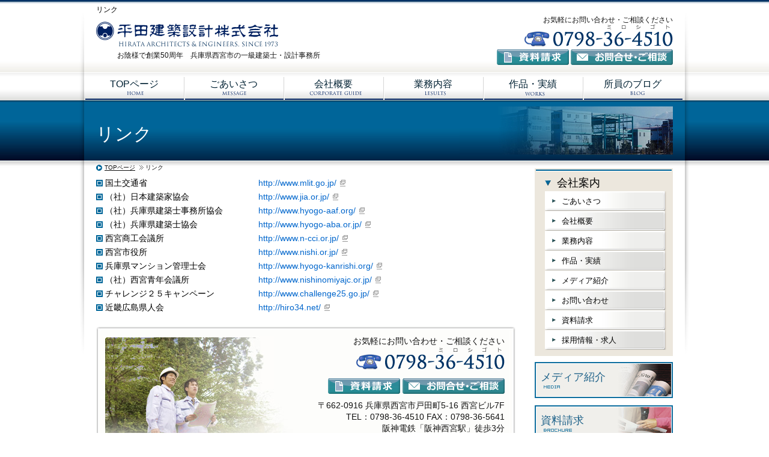

--- FILE ---
content_type: text/html
request_url: https://www.hiratanet.co.jp/05links.htm
body_size: 10296
content:
<!DOCTYPE html PUBLIC "-//W3C//DTD XHTML 1.0 Transitional//EN" "http://www.w3.org/TR/xhtml1/DTD/xhtml1-transitional.dtd">
<html xmlns="http://www.w3.org/1999/xhtml" xml:lang="ja" lang="ja"><!-- InstanceBegin template="/Templates/page.dwt" codeOutsideHTMLIsLocked="false" -->
<head>
<meta http-equiv="Content-Type" content="text/html; charset=utf-8" />
<!-- InstanceBeginEditable name="doctitle" -->
<title>建築・設計関係リンク：兵庫県 西宮市 関西 一級建築士 設計事務所</title>
<meta name="Keywords" content="リンク,一級建築士,設計事務所,兵庫県" />
<meta name="Description" content="建築・設計関係のリンク集。一級建築士、設計事務所の平田建築設計株式会社では、家やマンション等、あらゆる建築に関するご相談を承っております。" />
<!-- InstanceEndEditable -->
<meta http-equiv="Content-Script-Type" content="text/javascript" />
<link href="/css/lower.css" rel="stylesheet" type="text/css" />
<link rel="shortcut icon" href="/favicon.ico" />

<link rel="index" href="http://www.hiratanet.co.jp/" title="平田建築設計株式会社" />

<script type="text/javascript" src="/js/smoothscroll.js"></script>
<script type="text/javascript" src="/js/jquery.min.js"></script>
<script type="text/javascript" src="/js/ddsmoothmenu.js"></script>
<script type="text/javascript" src="/js/common.js"></script>
<script type="text/javascript" src="/js/googleAnalytics.js"></script>

<!-- InstanceBeginEditable name="head" --><!-- InstanceEndEditable -->
</head>

<body>
<div id="main_left_Container">
<div id="main_right_Container">
<div id="headerContainer">
 <div id="h1Area"><!-- InstanceBeginEditable name="h1Area" -->
   <h1>リンク</h1>
   <!-- InstanceEndEditable --></div>
   <div class="topLogo"><a href="/"><img src="/img/logo.png" alt="神戸 兵庫県 西宮 平田建築設計" width="304" height="42" /></a>
    <p>お陰様で創業50周年　兵庫県西宮市の一級建築士・設計事務所</p></div>
  <p class="telImg">お気軽にお問い合わせ・ご相談ください <br />
    <a href="tel:0798-36-4510"><img src="/img/tel.png" alt="0798-36-4510" width="249" height="38" /></a><br />
      <a href="/06contact.htm"><img src="/img/btn_1.png" alt="アクセス" width="120" height="26" /></a> <a href="/06contact.htm"><img src="/img/btn_2.png" alt="お問い合わせ・ご相談" width="170" height="26" /></a></p>
</div>
  <div id="smoothmenu1" class="ddsmoothmenu">
    <ul>
      <li><a href="/">TOPページ</a></li>
      <li><a href="/campany/greeting.html">ごあいさつ</a></li>
      <li><a href="/campany/" >会社概要</a></li>
      <li><a href="/service/">業務内容</a></li>
      <li><a href="/4works/">作品・実績</a></li>
      <li><a href="http://blog.livedoor.jp/hirata_ao/" target="_blank">所員のブログ</a></li>
    </ul>
  </div>
  
  <div class="titHead"><!-- InstanceBeginEditable name="titHead" --><img src="img/t_gree.jpg" alt="ごあいさつ" width="355" height="80" />
      <p>リンク</p>
  <!-- InstanceEndEditable --></div>
  <div class="clear" id="mainContainer">

    <div class="clearfix" id="leftContainer2"><!-- InstanceBeginEditable name="contentArea" -->
      <ol class="panNavi">
        <li><a href="/">TOPページ</a></li>
        <li>リンク</li>
      </ol>
      <dl class="linkList linkBlank">
        <dt>国土交通省</dt>
        <dd><a href="http://www.mlit.go.jp/">http://www.mlit.go.jp/</a></dd>
        <dt>（社）日本建築家協会</dt>
        <dd><a href="http://www.jia.or.jp/">http://www.jia.or.jp/</a></dd>
        <dt>（社）兵庫県建築士事務所協会</dt>
        <dd><a href="http://www.hyogo-aaf.org/">http://www.hyogo-aaf.org/</a></dd>
        <dt>（社）兵庫県建築士協会</dt>
        <dd><a href="http://www.hyogo-aba.or.jp/">http://www.hyogo-aba.or.jp/</a></dd>
        <dt>西宮商工会議所</dt>
        <dd><a href="http://www.n-cci.or.jp/">http://www.n-cci.or.jp/</a></dd>
        <dt>西宮市役所</dt>
        <dd><a href="http://www.nishi.or.jp/">http://www.nishi.or.jp/</a></dd>
        <dt>兵庫県マンション管理士会</dt>
        <dd><a href="http://www.hyogo-kanrishi.org/">http://www.hyogo-kanrishi.org/</a></dd>
        <dt>（社）西宮青年会議所</dt>
        <dd><a href="http://www.nishinomiyajc.or.jp/">http://www.nishinomiyajc.or.jp/</a></dd>
        <dt>チャレンジ２５キャンペーン</dt>
        <dd><a href="http://www.challenge25.go.jp/">http://www.challenge25.go.jp/</a></dd>
        <dt>近畿広島県人会</dt>
        <dd><a href="http://hiro34.net/">http://hiro34.net/</a></dd>
      </dl>
      <!-- InstanceEndEditable -->
      <div class="otoArea">
        <p>お気軽にお問い合わせ・ご相談ください<br />
          <a href="tel:0798-36-4510"><img src="/img/tel.png" alt="0798-36-4510" width="249" height="38" /></a></p>
        <p class="mb05"><a href="/06contact.htm"><img src="/img/btn_1.png" alt="アクセス" width="120" height="26" /></a> <a href="/06contact.htm"><img src="/img/btn_2.png" alt="お問い合わせ・ご相談" width="170" height="26" /></a></p>
        <p>〒662-0916 兵庫県西宮市戸田町5-16 西宮ビル7F<br />
          TEL：0798-36-4510 FAX：0798-36-5641<br />
          阪神電鉄「阪神西宮駅」徒歩3分<br />
          JR神戸線「西宮駅」徒歩15分</p>
        
      </div>
    </div>
    <div id="rightContainer"><!-- InstanceBeginEditable name="sideMenu" --><!-- #BeginLibraryItem "/Library/menu_corpo.lbi" --><div class="sideMenu">
      <p>会社案内</p>
      <ul>
        <li><a href="/campany/greeting.html">ごあいさつ</a></li>
        <li><a href="/campany/">会社概要</a></li>
        <li><a href="/service/">業務内容</a></li>
        <li><a href="/4works/">作品・実績</a></li>
        <li><a href="/campany/media.html">メディア紹介</a></li>
        <li><a href="/06contact.htm">お問い合わせ</a></li>
        <li><a href="/06contact.htm">資料請求</a></li>
        <li><a href="/campany/job.html">採用情報・求人</a></li>
      </ul>
    </div><!-- #EndLibraryItem --><!-- InstanceEndEditable -->
      <p class="bnMedia"><a href="/campany/media.html">メディア紹介</a></p>
      <p class="bnBro"><a href="/06contact.htm">資料請求</a></p>
      <p class="center uLine"><a href="/campany/pr.html"><img src="/img/bn_movie.jpg" alt="平田建築設計PR動画" width="230" height="60" />平田建築設計PR動画≫</a></p>
      <h3>対応地域</h3>
      <p>西宮市、神戸市、芦屋市、伊丹市、宝塚市、尼崎市、他兵庫県下、大阪府、京都府、滋賀県、をはじめとする近畿エリアから、<span class="coler1">御客様の環境、予算、状況に合わせて日本全国ご提案及び対応させて頂きます</span>。</p>
      <p><a href="http://www.hyogo-aaf.org/"><img src="/img/bn_hyogo.jpg" alt="兵庫県建築士事務所協会" width="230" height="56" /></a><br />
        <a href="http://www.k-hiroken.com/"><img src="/img/bn_kenjin.jpg" alt="近畿広島県人会" width="230" height="56" /></a><br />
        <a href="http://www.nishinomiyajc.or.jp/"><img src="/img/bn_jci.jpg" alt="西宮青年会議所" width="230" height="56" /></a><br />


        <a href="http://nishinomiya-style.jp/blog/2014/01/19/9178" target="_blank"><img src="/img/bn_app.jpg" alt="西宮流(にしのみやスタイル）" width="230" height="59" /></a><br />
        </p>


    </div>
    <p class="retornPage"><a href="#headerContainer"><img src="img/pagetop.jpg" alt="ページの先頭へ" width="88" height="18" /></a></p>
  </div>
  </div>
  </div>
  <div id="footerContainer">
  <div id="footerContent">
    <ul class="listFoot">
      <li>お悩み別にさがす
        <ul>
            <li><a href="/service/service_3.html">コンサルを依頼したい</a></li>
            <li><a href="/service/service_1.html">調査・鑑定してほしい</a></li>
            <li><a href="/service/service_2.html#renovation">リフォームを依頼したい</a></li>
            <li><a href="/service/service_5.html">耐震診断・補強設計</a></li>
            <li><a href="/service/service_2.html">自分の家を建てたい</a></li>
            <li><a href="/service/service_4.html">その他、建築に関する相談</a></li>
        </ul>
      </li>
      <li>建築カテゴリー
          <ul>
            <li><a href="/4works/01kozinz/">個人住宅</a></li>
            <li><a href="/4works/02syugoz/">集合住宅</a></li>
            <li><a href="/4works/11rifo/">住宅リフォーム</a></li>
            <li><a href="/4works/03iryos/">医療福祉施設 病院</a></li>
            <li><a href="/4works/06koso/">工場・倉庫</a></li>
            <li><a href="/4works/08taisin/">耐震改修</a></li>
            <li><a href="/4works/04tetudos/">鉄道施設</a></li>
            <li><a href="/4works/09syazibkk/">社寺・仏閣</a></li>
            <li><a href="/4works/05koukyos/">学校・公共施設</a></li>
            <li><a href="/4works/07rinyu/">リニューアル</a></li>
            <li><a href="/4works/10tenphoka/">店舗・事務所他</a></li>
          </ul>		  
      </li>
      <li>建築設計会社 概要
          <ul>
            <li><a href="/campany/greeting.html">ごあいさつ</a></li>
            <li><a href="/campany/">会社概要</a></li>
            <li><a href="/service/">業務内容</a></li>
            <li><a href="/4works/">作品・実績</a></li>
            <li><a href="/campany/media.html">メディア紹介</a></li>
            <li><a href="/06contact.htm">お問い合わせ</a></li>
            <li><a href="/campany/job.html">建築士・設計士の求人募集 インターンシップ 採用情報</a></li>
            <li><a href="/05links.htm">リンク</a></li>
            <li><a href="/07policy.htm">個人情報保護方針</a></li>			
          </ul>
	  </li>
    </ul>
    <p class="footLogo"><a href="/"><img src="/img/logo.png" alt="平田建築設計株式会社" width="304" height="42" /></a><br />
  兵庫県西宮市 一級建築士 設計事務所 関西 神戸</p>
  </div>
</div>
</body>
<!-- InstanceEnd --></html>


--- FILE ---
content_type: text/css
request_url: https://www.hiratanet.co.jp/css/lower.css
body_size: 285
content:
@charset "utf-8";

@import "import.css";

body {
	margin-top:0;
	background-image: url(../img/bg_low.jpg);
	background-repeat:repeat-x;
	font-family:'ヒラギノ角ゴ Pro W3','Hiragino Kaku Gothic Pro','メイリオ',Meiryo,'ＭＳ Ｐゴシック',sans-serif;
	font-size: 12px;
	}



--- FILE ---
content_type: text/css
request_url: https://www.hiratanet.co.jp/css/import.css
body_size: 188
content:
@charset "utf-8";

@import "reset.css";
@import "base.css";
@import "basic.css";
@import "ddsmoothmenu.css";
@import "ddsmoothmenu-v.css";
@import "tableList.css";
@import "works_img.css";

--- FILE ---
content_type: text/css
request_url: https://www.hiratanet.co.jp/css/base.css
body_size: 20819
content:
@charset "utf-8";

/*----------------------------------------
■メイン　くくり
------------------------------------------*/
#main_left_Container {
	clear: both;
	width: 1016px;
	margin-right:auto;
	margin-left:auto;
	background: url(../img/bg_shadow_left.png) no-repeat;
	}

#main_right_Container {
	clear: both;
	width: 1016px;
	margin-right:auto;
	margin-left:auto;
	background: url(../img/bg_shadow_right.png) no-repeat right top;
	}
#main_subleft_Container {
	clear: both;
	width: 1016px;
	margin-right:auto;
	margin-left:auto;
	background: url(../img/bg_shadow_left2.png) no-repeat;
	}

#main_subright_Container {
	clear: both;
	width: 1016px;
	margin-right:auto;
	margin-left:auto;
	background: url(../img/bg_shadow_right2.png) no-repeat right top;
	}

/*----------------------------------------
■ヘッダー
------------------------------------------*/

#headerContainer {
	clear: both;
	width: 960px;
	height: 114px;
	margin-right:auto;
	margin-left:auto;
	padding-top: 6px;
	}

#h1Area {
	width: 960px;
	height: 20px;
	margin-right:auto;
	margin-left:auto;
	text-align: right;
	}

h1 {
	display: block;
	float: left;
	font-size: 12px;
	color: #000;
	height: 20px;
	line-height: 20px;
	font-family:'ヒラギノ角ゴ Pro W3','Hiragino Kaku Gothic Pro','メイリオ',Meiryo,'ＭＳ Ｐゴシック',sans-serif;
	font-weight: normal;
	text-align: left;
	}

h1 a {
	color: #002133;
	}

/* ヘッダー　ロゴ */
.topLogo {
	clear: both;
	float:left;
	margin: 10px 24px 0 0;
	font-size: 12px;
	}
.topLogo p {
	margin: 0px 0 0 35px;
	}
.topLogo img {
	margin: 0px 0 4px 0;
	}
	

p.catch {
	float:left;
	margin: 22px 0 0 0;
	font-size: 12px;
	}

p.telImg {
	display: block;
	float: right;
	margin: 0px 0 0 0;
	text-align: right;
	line-height: 1.2em;
	}
p.telImg img {
	margin: 0 0 4px 0;
	}

/*----------------------------------------
■
------------------------------------------*/

#flash {
	clear: both;
	width: 960px;
	height: 230px;
	margin-right: auto;
	margin-left: auto;
	padding: 0px 20px 0 20px;
	background: url(../img/bg_main.jpg) no-repeat right;
	}

p.flash {
	display: block;
	clear: both;
	width: 940px;
	height: 110px;
	margin-right: auto;
	margin-left: auto;
	padding: 120px 0 0 20px;
	font-size: 16px;
	color: #FFFFFF;
	}

.titHead {
	clear: both;
	display: block;
	width: 960px;
	height: 80px;
	margin: 0 auto;
	padding: 10px 20px 10px 20px;
	background: url(../img/bg_tit.jpg) repeat-x;
	}

.titHead h2,
.titHead p {
	color: #FFFFFF;
	font-size: 30px;
	margin-top: 20px;
	font-weight: normal;
	}
.titHead img {
	float: right;
	}

/*----------------------------------------
■メインコンテナ
------------------------------------------*/
#mainContainer {
	width:960px;
	margin: 0 auto;
	}


/*----------------------------------------
■右側コンテナ
------------------------------------------*/
#rightContainer {
	width: 230px;
	float: right;
	padding-top: 13px;
	}


/*下層ページ用*/
#rightContainer2 {
	width: 230px;
	float: right;
	padding-top: 13px;
	}

#menu p img,
#rightContainer p img,
#rightContainer2 p img {
	margin-bottom: 8px;
	}

/*携帯QR表示*/

.qrText {
	display: block;
	width: 120px;
	height: 82px;
	padding: 0 0 0 90px;
	background: url(../img/qr.jpg) no-repeat left top;
	}

/*----------------------------
インデックスアイコンイメージ
----------------------------*/
#leftContainer2 ul.indexIcon,
#leftContainer ul.indexIcon {
	margin-bottom: 20px;
	overflow: hidden;
	}
#leftContainer2 ul.indexIcon li,
#leftContainer ul.indexIcon li {
	display: block;
	float: left;
	width: 216px;
	margin-bottom: 10px;
	font-size: 12px;
	background-repeat: no-repeat;
	background-position: 13px 12px;
	}

#leftContainer2 ul.indexIcon li a,
#leftContainer ul.indexIcon li a {
	display: block;
	width: 142px;
	height: 45px;
	font-size: 16px;
	font-weight: normal;
	color:#000;
	border: solid #CCC 5px;
	text-decoration: none;
	padding: 8px 0 0 63px;
	}

/*TOP用*/
.bg_top_1 { background-image: url(../img/icon_1.jpg); margin-right: 26px;}
.bg_top_2 { background-image: url(../img/icon_2.jpg); margin-right: 26px;}
.bg_top_3 { background-image: url(../img/icon_3.jpg); }
.bg_top_4 { background-image: url(../img/icon_4.jpg); margin-right: 26px;}
.bg_top_5 { background-image: url(../img/icon_5.jpg); margin-right: 26px;}
.bg_top_6 { background-image: url(../img/icon_6.jpg); }
.bg_top_7 { background-image: url(../img/icon_7.jpg); margin-right: 26px;}
.bg_top_8 { background-image: url(../img/icon_8.jpg); margin-right: 26px;}
.bg_top_9 { background-image: url(../img/icon_9.jpg); }
.bg_top_10 { background-image: url(../img/icon_10.jpg); margin-right: 26px;}
.bg_top_11 { background-image: url(../img/icon_11.jpg); margin-right: 26px;}
.bg_top_12 { background-image: url(../img/icon_12.jpg);}
.bg_top_13 { background-image: url(../img/icon_13.jpg);}

/*作品　サムネイル*/

#leftContainer2 ul.thumbList,
#leftContainer ul.thumbList {
	margin-bottom: 20px;
	overflow: hidden;
	}
#leftContainer2 ul.thumbList li,
#leftContainer ul.thumbList li {
	display: block;
	float: left;
	width: 190px;
	margin: 0 30px 10px 0;
	font-size: 14px;
	padding: 5px;
	border-style: solid;
	border-width: 1px;
	border-color: #eeeeee #bbbbbb #bbbbbb #eeeeee;
	text-align: center;


	}

#leftContainer2 ul.thumbList li a,
#leftContainer2 ul.thumbList li a:link {
	font-weight: normal;
	color: #006699;
	text-decoration: underline;
	}
#leftContainer2 ul.thumbList img,
#leftContainer ul.thumbList img {
	display: block;
	margin: 0 auto 5px auto;
	}


/*-------------------------
 下層ページ　右メニュー装備
 ----------------------------*/
/*TOP用*/

div.sideMenu {
	width: 230px;
	background-color: #E8E2D7;
	margin-bottom: 10px;
	padding: 15px 0 0 0;
	background: #ECE7DD url(../img/bg_sidemenu_2.jpg) no-repeat;
	}

div.sideMenu p {
	font-size: 18px;
	line-height: 18px;
	text-indent: 20px;
	margin-left: 17px;
	margin-bottom: 5px;
	background: url(../img/bg_h3_arrow.png) no-repeat left center;
	color: #000000;
	}

div.sideMenu ul {
	display: block;
	width: 202px;
	background-image: url(../img/bg_sidemenu.jpg);
	background-color: #E8E2D7;
	background-repeat: repeat-y;
	margin: 0 0 10px 17px;
	}

div.sideMenu ul li a {
	display: block;
	padding: 0 0 0 28px;
	width: 180px;
	height: 33px;
	line-height: 33px;
	font-size: 13px;
	text-decoration: none;
	color: #000;
	text-align: left;
	}

div.sideMenu ul li a:hover {
	background: url(../img/bg_rightbtn_3.jpg) no-repeat;
	text-decoration:none;
	color: #006699;
	}

/*バナー装飾*/
p.bnBlog a {
	display: block;
	margin: 0 0 0 0;
	padding: 20px 0 0 15px;
	width: 215px;
	height: 50px;
	font-size: 18px;
	background-repeat: no-repeat;
	color: #254742;
	background-image: url(../img/bn_blog.jpg);
}

p.bnMedia a {
	display: block;
	margin: 0 0 0 0;
	padding: 15px 0 0 10px;
	width: 220px;
	height: 45px;
	font-size: 18px;
	background-repeat: no-repeat;
	color: #20638A;
	background-image: url(../img/bn_media.jpg);
}
p.bnBro a {
	display: block;
	margin: 0 0 0 0;
	padding: 15px 0 0 10px;
	width: 220px;
	height: 45px;
	font-size: 18px;
	background-repeat: no-repeat;
	color: #20638A;
	background-image: url(../img/bn_bro.jpg);
}

.bnMem a {
	display: block;
	margin: 0 0 0 0;
	padding: 16px 15px 0 0;
	width: 215px;
	height: 40px;
	font-size: 16px;
	text-align: right;
	background-repeat: no-repeat;
	color: #002060;
	background-image: url(../img/bn_mem.jpg);
}

/*サイド　タイトル*/
#menu h3,
#rightContainer h3 {
	clear: both;
	display: block;
	height: 37px;
	line-height: 37px;
	font-size: 18px;
	font-weight: normal;
	font-size: 18px;
	text-indent:18px;
	color: #234C51;
	background: url(../img/bg_h3_side.jpg) no-repeat;	
	margin-bottom: 5px;
	}

/*----------------------------------------
■左側コンテナ　コンテンツ
------------------------------------------*/
#leftContainer {
	width: 700px;
	float: left;
	padding: 15px 0 0 0;
	}

/*下層ページ用*/
#leftContainer2 {
	width: 700px;
	float: left;
	padding-top: 5px;
	}

#leftContainer p,
#leftContainer2 p {
	font-size: 14px;
	}

#leftContainer .pointTxt p,
#leftContainer2 p.wid120,
#leftContainer2 p.wid200,
#leftContainer2 div.pointTxt p {
	font-size: 12px;
	}
#leftContainer2 p a:link,
#leftContainer2 p a:visited,
#content p a:link,
#content p a:visited,
#content td a:link,
#content td a:visited {
	color: #DB5700;
	font-weight: bold;
	text-decoration: underline;
	}

/*TOPコンテンツブロック*/

div.pointTxt {
	display: block;
	float: left;
	width: 200px;
	padding: 16px 13px 10px 13px;
	background: url(../img/bg_point.jpg) no-repeat;
	line-height: 1.6em;
	}
div.pointTxt h3 {
	font-size: 18px;
	font-weight: normal;
	color: #000;
	line-height: 1.3em;
	margin-bottom: 5px;
	}
div.pointTxt h3 a {
	color: #000;
	}
div.pointTxt p {
	line-height: 1.4em;
	font-family:'ＭＳ Ｐゴシック',sans-serif,'ヒラギノ角ゴ Pro W3','Hiragino Kaku Gothic Pro','メイリオ',Meiryo;
	}

div.pointTxt img {
	display: block;
	margin-bottom: 4px;
	}
div.pointTxt img.next {
	display: block;
	margin-left: auto;
	margin-right: 0;
	}
div.pointTxt ul {
	margin: 5px 0 0 1em;
	font-size: 12px;
	}
	
div.pointTxt ul li {
	list-style-type:none;
	list-style-position: outside;
	list-style-image: url(../img/bg_arow.gif);
	/*background:url(../img/bg_arow.gif) no-repeat left;
	line-height:1.5em;
	padding: 0 0 0 18px;*/
	margin:0 0 0 0;
	}

/*新着記事表示*/
dl.newsArea {
	width: 700px;
	height: 200px;
	margin-bottom: 10px;
	line-height:1.5em;
	overflow-y: scroll;
	}

dl.newsArea dt {
	float: left;
	clear: both;
	width: auto;
	font-size: 13px;
	margin-bottom: 3px;
	padding: 2px 4px;
	background-color: #E9E6DA;
	-webkit-border-radius: 6px;
	-moz-border-radius: 6px;
	}

dl.newsArea dd {
	margin-left: 100px;
	margin-bottom: 3px;
	padding: 2px;
	font-size: 14px;
	border-bottom: dotted #DCD0D0 1px;
	}
dl.newsArea a {
	text-decoration: underline;	}

/*メディア記事表示*/
dl.mediaArea {
	width: 700px;
	margin-bottom: 10px;
	font-size: 14px;
	}

dl.mediaArea dt {
	float: left;
	clear: both;
	width: 100px;
	padding: 5px 3px 3px 10px;
	line-height:1.7em;
	}

dl.mediaArea dd {
	margin: 0;
	margin-left: 114px;
	padding: 5px 3px 3px 3px;
	line-height: 1.7em;
	}
dl.mediaArea a {
	color: #006699;
	text-decoration: underline;	}

/*作品データ表示*/
dl.workArea {
	display: block;
	float: left;
	width:280px;
	margin: 0 0 10px 0;
	font-size: 14px;
	line-height:1.4em;
	}

dl.workArea dt {
	float: left;
	clear: both;
	width: 70px;
	}

dl.workArea dd {
/*	margin: 0;*/
	margin-left: 70px;
	}

/*
img#main02,
img#main01 {
	float: left;
	margin-right: 14px;
	}
*/
.mainimg {
	float: left;
	width:50%;
	height:370px;
	margin-right: 14px;
	text-align: center;
	}

/*作品データスライダーバー適用*/
div.slider-works{
	padding:5px;
	margin:auto;
	margin-bottom:5px;
	width:600px;
	text-align:center;
	font-weight:bold;
	}
div.slider-wtxt{
	padding-bottom:10px;
	width:500px;
	margin:auto;
	text-align:center;	
}
.s2{
	float:left;
	width:55%;
	padding:5px; 
	padding-right:10px;
	padding-bottom:10px;
	margin:10px;
	font-size: 1.2em;
	line-height:1.4em;
	border-right-style:solid;
	border-right-color:#ddd;
	border-right-width:2px;
}
.s3{
	float:left;
	width:35%;
	padding:5px; 
	margin:10px;
}



/*新着記事 画像表示*/
ul.voiceArea {
	margin-bottom: 10px;
	font-family:'ＭＳ Ｐゴシック',sans-serif,'ヒラギノ角ゴ Pro W3','Hiragino Kaku Gothic Pro','メイリオ',Meiryo;
	}

ul.voiceArea li {
	float: left;
	width: 212px;
	height: 72px;
	line-height:1.5em;
	color: #000;
	margin: 0 20px 12px 0;
	list-style-type: none;
	}
ul.voiceArea li a {
	text-decoration: underline;
	color: #000;
	font-size: 14px;
	}

ul.voiceArea li img {
	float: left;
	width: 75px;
	height: 56px;
	margin: 0 5px 0 0;
	border: solid #CCCCCC 1px;
	}

/*沿革表示*/
dl.enkaku {
	width: 480px;
	font-size: 14px;
	line-height:1.65em;
	}

dl.enkaku dt {
	float: left;
	clear: both;
	width: 140px;
	}

dl.enkaku dd {
	margin: 0;
	margin-left: 160px;
	}

/*FEED新着記事表示*/
#feedControl {
	width: 230px;
	}
#feedControl a:link,
#feedControl a:visited {
	color: #003366;
	text-decoration: underline;
}

#rss {
	width: 230px;
	}

#feedControl a:hover {
	color: #0099CC;
	text-decoration:underline;
}

.create-date {
	clear: both;
	width: auto;
	display: block;
	font-size:10px;
	margin-bottom: 0;
	padding-left: 23px;
	line-height: 1.1em;
	background: url(../img/arrow_blog.png) no-repeat 9px 3px;
	}

.entry-title {
	display: block;
	font-size:12px;
	margin-bottom: 0.5em;
	padding-left: 23px;
}

/* 医院情報　表の設定 */

dl.clinicProfile {
	display: block;
	border-top:0;
	}

dl.clinicProfile dt {
	display: block;
	float:left;
	clear:both;
	width: 60px;
	font-weight:bold;
	line-height:1.5em;
	color: #5F4721;
	}

dl.clinicProfile dd {
	display: block;
	margin:0;
	margin-left: 60px;
	padding:0px 6px;
	color:#333;
	line-height:1.5em;
	}

/* -----------------------------------------------------------
  h見出し　装飾
----------------------------------------------------------- */

#leftContainer2 h2.h2Tit1,
#leftContainer h2.h2Tit1 {
	clear: both;
	display: block;
	height: 22px;
	line-height: 22px;
	font-size: 22px;
	font-weight: normal;
	font-size: 16px;
	text-indent: 6px;
	color: #234C51;
	border-left: solid #006699 3px;
	margin-bottom: 5px;
	background-image: none;
	}

#leftContainer h2.h2Tit3 {
	clear: both;
	display: block;
	height: 43px;
	line-height: 40px;
	font-size: 18px;
	font-weight: normal;
	text-indent: 16px;
	color: #20484B;
	background: url(../img/bg_h2_top.jpg) no-repeat;
	margin-bottom: 5px;
	}

#leftContainer2 h2 {
	clear: both;
	display: block;
	width: 700px;
	height: 50px;
	line-height: 40px;
	font-size: 24px;
	font-weight: normal;
	text-indent: 22px;
	color: #003366;
	background: url(../img/bg_h2_top.jpg) no-repeat;
	}
#leftContainer2 #hospi h2 {
	clear: both;
	display: block;
	width: 700px;
	height: 54px;
	line-height: 45px;
	font-size: 24px;
	font-weight: normal;
	text-indent: 2px;
	color: #245055;
	background: url(../img/bg_h2_b.jpg);
	margin-bottom: 5px;
	}
#leftContainer2 #kids h2 {
	clear: both;
	display: block;
	width: 700px;
	height: 54px;
	line-height: 45px;
	font-size: 24px;
	font-weight: normal;
	text-indent: 38px;
	color: #245055;
	background: url(../img/bg_h2_c.jpg) no-repeat;
	margin-bottom: 5px;
	}

/*h3タイトル1*/
.h3Tit1 {
	display: block;
	height: 30px;
	line-height: 30px;
	text-indent: 12px;
	margin-left: 10px;
	margin-bottom: 5px;
	font-size: 20px;
	font-weight: normal;
	color: #26565C;
	border-bottom: solid #DAD1C3 1px;
	background: url(../img/bg_h3_a.jpg) no-repeat left center;
	}

.h3Tit2 {
	display: block;
	height: 28px;
	line-height: 28px;
	text-indent: 24px;
	margin-bottom: 5px;
	font-size: 20px;
	font-weight: normal;
	color: #26565C;
	border-bottom: solid #DAD1C3 1px;
	background: url(../img/bg_h3_b.jpg) no-repeat left center;
	}
.h3Tit3 {
	display: block;
	line-height: 28px;
	padding-left: 24px;
	margin-bottom: 5px;
	font-size: 20px;
	font-weight: normal;
	color: #26565C;
	background: url(../img/bg_h3_b.jpg) no-repeat left 5px;
	}
.h4Tit1 {
	display: block;
	height: 28px;
	line-height: 28px;
	text-indent: 20px;
	margin-left: 10px;
	font-size: 18px;
	font-weight: normal;
	color: #1B3D41;
	background: url(../img/bg_h4.jpg) no-repeat left center;
	}

.hNomal {
	display: block;
	height: 28px;
	line-height: 28px;
	margin-left: 15px;
	font-size: 18px;
	font-weight: normal;
	color: #024002;
	}

/*----------------------------
インデックス　装飾
----------------------------*/

#rightContainer2 p.indexBtn {
	display: block;
	float: left;
	width: 226px;
	font-size: 12px;
	margin-left: 18px;
	}

/*----------------------------
紹介用 写真　装飾
----------------------------*/

div.tourImg {
	display: block;
	float: left;
	width: 330px;
	margin-right: 20px;
	}
div.tourImg img {
	border: 5px #CCCCCC solid;
	}
div.tourImg h3 {
	font-size: 18px;
	font-weight: normal;
	color: #666666;
	text-align: center;
	line-height: 19px;
	padding-top: 5px;
	}
div.tourImg span {
	display: block;
	font-size: 10px;
	color: #297D96;
	text-align: center;
	line-height: 12px;
	padding-bottom: 5px;
	margin: 0 auto;
	}
#leftContainer2 div.tourImg p {
	font-size: 12px;
	}

/*----------------------------
  流れ
----------------------------*/
.stepContent h2,
.stepContent h3 {
	clear: both;
	font-size: 20px;
	font-weight: normal;
	text-indent: 66px;
	color: #362F21;
	height: 56px;
	line-height: 56px;
	}

.titStep1 { background: url(../img/step_1.jpg) no-repeat; }
.titStep2 { background: url(../img/step_2.jpg) no-repeat; }
.titStep3 { background: url(../img/step_3.jpg) no-repeat; }
.titStep4 { background: url(../img/step_4.jpg) no-repeat; }
.titStep5 { background: url(../img/step_5.jpg) no-repeat; }
.titStep6 { background: url(../img/step_6.jpg) no-repeat; }
.titStep7 { background: url(../img/step_7.jpg) no-repeat; }
.titStep8 { background: url(../img/step_8.jpg) no-repeat; }
.titStep9 { background: url(../img/step_9.jpg) no-repeat; }
.titStep10 { background: url(../img/step_10.jpg) no-repeat; }

.stepContent p {
	background: url(../img/arrow_step.gif) no-repeat;
	margin-left: 5px;
	padding-left: 40px;
	}


/*----------------------------
  Q&A設定
----------------------------*/

dl.faqArea {
	margin: 0 0 20px 10px;
	display:block;
	}

dl.faqArea dt {
	background: url(../img/q.gif) no-repeat top left;
	padding-left: 40px;
	padding-top: 5px;
	font-size: 18px;
	font-weight: normal;
	color: #3F3416;
	font-family:'ヒラギノ角ゴ Pro W3','Hiragino Kaku Gothic Pro','メイリオ',Meiryo,'ＭＳ Ｐゴシック',sans-serif;
	margin: 10px 0 8px 0;
}

dl.faqArea dd {
	background: url(../img/a.gif) no-repeat top left;
	padding-left: 40px;
	padding-top: 5px;
	padding-bottom: 25px;
	line-height: 1.7em;
	font-size: 14px;
}

/**/
/* 採用情報 */
dl.saiyou {
	display: block;
	font-size: 14px;
	color: #111;
	margin-bottom: 20px;
	}

dl.saiyou dt {
	float:left;
	clear:both;
	width:90px;
	padding:3px 3px;
	line-height:1.7em;
	}

dl.saiyou dd {
	margin:0;
	margin-left:100px;
	padding:3px 3px;
	line-height:1.7em;
	}

/* 経歴　設定 その1 */
dl.act3 {
	display: block;
	font-size: 14px;
	color: #111
	margin-bottom: 20px;
	}

dl.act3 dt {
	float:left;
	clear:both;
	width:120px;
	padding:3px 3px;
	line-height:1.7em;
	text-align:right;
	}

dl.act3 dd {
	margin:0;
	margin-left:130px;
	padding:3px 3px;
	line-height:1.7em;
	}

/*フッターお問い合わせ*/
div.otoArea {
	clear: both;
	display: block;
	width: 660px;
	background: url(../img/bg_oto.jpg) no-repeat;
	margin-bottom: 12px;
	text-align: right;
	padding: 15px 20px 15px 20px;
}
div.otoArea p {
	font-size: 14px;
	line-height: 1.4em;
}

/*----------------------------
サイトマップ用 装飾
----------------------------*/

div.siteMap {
	display: block;
	float: left;
	width: 320px;
	margin-left: 20px;
	}
div.siteMap a {
	color: #000000;
	}
#leftContainer2 div.siteMap h2 {
	width: 300px;
	height: 20px;
	font-size: 18px;
	font-weight: normal;
	color: #000;
	line-height: 19px;
	padding-top: 5px;
	background-image: none;
	text-indent: 10px;
	margin-bottom: 5px;
	border-left: solid #234D52 3px;
	border-bottom: solid #EFE8D9 1px;
	}


/*----------------------------------------
■フッター
------------------------------------------*/
#footerContainer {
	width: 100%;
	height: 328px;
	margin-left: auto;
	margin-right: auto;
	background: url(../img/bg_footer.jpg) repeat-x;
	}

#footerContent {
	width: 960px;
	height: 328px;
	margin-left: auto;
	margin-right: auto;
	padding: 38px 0 0 0;
	background: url(../img/copy.png) no-repeat right 309px;
	}

#footerContent a {
	color: #000;
	}
#footerContent ul.listFoot {
	display: block;
	width: 620px;
	float: right;
	font-size: 12px;
	color: #000;
	margin: 0 0 20px 0;
	overflow: auto;
	}

#footerContent ul.listFoot li {
	float: left;
	width: 190px;
	background: url(../img/arrow_foot_0.jpg) no-repeat left top;
	padding: 0 0 0 10px;
	}
#footerContent ul.listFoot li ul li {
	width: auto;
	clear: both;
	background: url(../img/arrow_foot.jpg) no-repeat left center;
	padding: 0 0 0 12px;
	}

p.footLogo {
	display: block;
	float: left;
	height: 25px;
	font-size: 12px;
	text-align: right;
	margin: 0px auto 40px 0;
	}
p.footLogo img {
	margin: 0px 0 4px 0;
	}


/*----------------------------------------
■
------------------------------------------*/

/*----------------------------------------
■
------------------------------------------*/

/*----------------------------------------
■
------------------------------------------*/

/*----------------------------------------
■
------------------------------------------*/

/*----------------------------------------
■
------------------------------------------*/

/*----------------------------------------
■
------------------------------------------*/



--- FILE ---
content_type: text/css
request_url: https://www.hiratanet.co.jp/css/basic.css
body_size: 10528
content:
@charset "utf-8";

/*-------------------
 リンク設定
 ---------------------*/
a:link {
	color: #0066CC;
	text-decoration:none;
	}

a:visited {
	text-decoration:none;
	color: #234C51;
	}

a:hover {
	color: #FF9900;
	text-decoration:underline;
	}

p {
	color: #111;
	line-height: 1.7em;
	}

.uLine a {
	color: #234C51;
	text-decoration: underline;
	}

.linkColor a {
	color: #333;
	text-decoration: none;
	}

/* パンくずリスト */

ol.panNavi {
	display: block;
	margin: 0px 0 7px 0;
	font-size: 10px;
	color: #111111;
	padding-left: 14px;
	background: url(../img/glue_0.gif) no-repeat left center;
	}

ol.panNavi li {
	display: inline;
	list-style-type: none;
	}

ol.panNavi li a {
	padding-right: 14px;
	background: url(../img/glue.gif) no-repeat right center;
	}


ol.panNavi li a:link,
ol.panNavi li a:visited,
ol.panNavi li a:hover {
	color: #111111;
	text-decoration: underline;
	}

/* ページの先頭へ */

p.retornPage {
	clear: both;
	display:block;
	width: 960px;
	text-align:right;
	margin: 0 auto;
	}

/*padding設定*/
.pl05 { padding-left: 05px; }
.pl10 { padding-left: 10px; }
.pl12 { padding-left: 12px; }
.pl15 { padding-left: 15px; }
.pl20 { padding-left: 20px; }
.pl24 { padding-left: 24px; }
.pl27 { padding-left: 27px; }
.pl30 { padding-left: 30px; }
.pl36 { padding-left: 36px; }
.pl50 { padding-left: 50px; }
.pl72 { padding-left: 72px; }
.pl73 { padding-left: 73px; }
.pl74 { padding-left: 74px; }
.pl75 { padding-left: 75px; }
.pl76 { padding-left: 76px; }
.pl100 { padding-left: 100px; }
.pl150 { padding-left: 150px; }


.bold {
	color: #000;
	font-weight: bold;
	}

.bold1 {
	color: #2C6D6B;
	font-weight:bold;
	letter-spacing:0.2em;
	}

.bold2 {
	color: #0066CC;
	font-weight:bold;
	letter-spacing:0.2em;
	}
/*
.underLine {
	text-decoration: underline;
	}
*/

span.underLine {
	background: url(../img/txt_dot.gif) repeat-x top left;
	}


/*マージン設定群*/
.m00{	margin: 0;	}

.mb03{	margin-bottom:3px;	}
.mb04{	margin-bottom:4px;	}
.mb05{	margin-bottom:5px;	}
.mb06{	margin-bottom:6px;	}
.mb07{	margin-bottom:7px;	}
.mb08{	margin-bottom:8px;	}
.mb09{	margin-bottom:9px;	}
.mb10{	margin-bottom:10px;	}
.mb12{	margin-bottom:12px;	}
.mb13{	margin-bottom:13px;	}
.mb15{	margin-bottom:15px;	}
.mb20{	margin-bottom:20px;	}
.mb25{	margin-bottom:25px;	}
.mb27{	margin-bottom:27px;	}
.mb30{	margin-bottom:30px;	}
.mb36{	margin-bottom:36px; }
.mb40{	margin-bottom:40px; }
.mb50{	margin-bottom:50px; }
.mb100{	margin-bottom:100px; }
.mb130{	margin-bottom:130px; }
.mb150{	margin-bottom:150px; }


.mt05{	margin-top:5px;	}
.mt10{	margin-top:10px; }
.mt15{	margin-top:15px; }
.mt20{	margin-top:20px; }
.mt25{	margin-top:25px; }
.mt30{	margin-top:30px; }

.mr05{	margin-right:5px; }
.mr06{	margin-right:6px; }
.mr07{	margin-right:7px; }
.mr08{	margin-right:8px; }
.mr09{	margin-right:9px; }
.mr10{	margin-right:10px; }
.mr11{	margin-right:11px; }
.mr12{	margin-right:12px; }
.mr14{	margin-right:14px; }
.mr15{	margin-right:15px; }
.mr18{	margin-right:18px; }
.mr19{	margin-right:19px; }
.mr20{	margin-right:20px; }
.mr25{	margin-right:25px; }
.mr26{	margin-right:26px; }
.mr30{	margin-right:30px; }
.mr50{	margin-right:50px; }


.ml00{	margin-left:0px; }
.ml05{	margin-left:5px; }
.ml10{	margin-left:10px; }
.ml15{	margin-left:15px; }
.ml20{	margin-left:20px; }
.ml25{	margin-left:25px; }
.ml26{	margin-left:26px; }
.ml27{	margin-left:27px; }
.ml28{	margin-left:28px; }
.ml30{	margin-left:30px; }
.ml40{	margin-left:40px; }
.ml50{	margin-left:50px; }
.ml60{	margin-left:60px; }
.ml70{	margin-left:70px; }
.ml100{	margin-left:100px; }
.ml120{	margin-left:120px; }
.ml130{	margin-left:130px; }
.ml140{	margin-left:140px; }


/*レタースペース*/
.ls00 { letter-spacing: 0 }
.ls01 { letter-spacing: 0.1em }
.ls02 { letter-spacing: 0.2em }
.ls03 { letter-spacing: 0.3em }
.ls04 { letter-spacing: 0.4em }
.ls05 { letter-spacing: 0.5em }
.ls06 { letter-spacing: 0.6em }
.ls07 { letter-spacing: 0.7em }
.ls08 { letter-spacing: 0.8em }
.ls09 { letter-spacing: 0.9em }
.ls10 { letter-spacing: 1em }



/* イメージ画像設定 */
.imgwaku {
	padding:5px;
	border:solid 1px;
	border-color: #eeeeee #bbbbbb #bbbbbb #eeeeee;
	background-color: #FFF;
	}
.imgWaku0 {
	padding:5px;
	border:solid 1px;
	border-color: #eeeeee #bbbbbb #bbbbbb #eeeeee;
	}
/* イメージ画像注釈付き */

p.imgFrame {
	display: block;
	font-size: 12px;
	}

p.imgFrame img {
	padding:5px;
	border:solid 1px;
	border-color: #eeeeee #bbbbbb #bbbbbb #eeeeee;
	}	


/*クリア設定*/

.left {
	text-align: left;
	}

.right {
	text-align: right;
	}

.center {
	text-align: center;
	}


.coler1 { color: #006699; }
.coler2 { color:#DDBB99; }
.coler3,
.red { color:#FF0000; }
.coler4 { color:#990000; }
.coler5 { color:#FF0000; }

.coler6 { color:#1D4B9F; }
.coler7 { color:#DDBB99; }
.coler7 { color:#FEE0AD; }

.f9 { font-size: 8px;	}
.f8 { font-size: 9px;	}
.f10 { font-size: 10px;	}
.f11 { font-size: 11px;	}
.f12 { font-size: 12px;	}
.f13 { font-size: 13px;	}
.f14 { font-size: 14px;	}
.f15 { font-size: 15px;	}
.f16 { font-size: 16px;	}
.f17 { font-size: 17px;	}
.f18 { font-size: 18px;	}
.f19 { font-size: 19px;	}
.f20 { font-size: 20px;	}
.f30 { font-size: 30px;	}


.fontf {
	font-family:"ＭＳ Ｐゴシック", Osaka, "ヒラギノ角ゴ Pro W3";
	}

.fontN {
	font-weight: normal;
	}

/*幅設定*/
.wid80 { width: 80px; }
.wid100 { width: 100px; }
.wid120 { width: 120px; }
.wid140 { width: 140px; }
.wid150 { width: 150px; }
.wid180 { width: 180px; }

.wid200 { width: 200px; }
.wid212 { width: 212px; }
.wid215 { width: 215px; }
.wid250 { width: 250px; }
.wid260 { width: 260px; }
.wid276 { width: 276px; }
.wid290 { width: 290px; }
.wid300 { width: 300px; }
.wid312 { width: 312px; }
.wid320 { width: 320px; }
.wid330 { width: 330px; }
.wid350 { width: 350px; }
.wid360 { width: 360px; }

.wid400 { width: 400px; }
.wid450 { width: 450px; }

.wid500 { width: 500px; }
.wid550 { width: 550px; }

.wid600 { width: 600px; }
.wid630 { width: 630px; }
.wid650 { width: 650px; }
.wid670 { width: 670px; }

.wid700 { width: 700px; }
.wid734 { width: 734px; }
.wid750 { width: 750px; }

.wid800 { width: 800px; }



/*----------------------------
  安心のポイント
----------------------------*/
.pointArea h2,
.pointArea h3,
.pointArea h4,
.pointArea2 h2,
.pointArea2 h3,
.pointArea2 h4 {
	clear: both;
	font-size: 18px;
	font-weight: normal;
	text-indent: 60px;
	color: #371F13;
	height: 50px;
	line-height: 45px;
	}

.titPoint1 { background: url(../img/tit_point_1.jpg) no-repeat; }
.titPoint2 { background: url(../img/tit_point_2.jpg) no-repeat; }
.titPoint3 { background: url(../img/tit_point_3.jpg) no-repeat; }
.titPoint4 { background: url(../img/tit_point_4.jpg) no-repeat; }
.titPoint5 { background: url(../img/tit_point_5.jpg) no-repeat; }
.titPoint6 { background: url(../img/tit_point_6.jpg) no-repeat; }
.titPoint7 { background: url(../img/tit_point_7.jpg) no-repeat; }
.titPoint8 { background: url(../img/tit_point_8.jpg) no-repeat; }
.titPoint9 { background: url(../img/tit_point_9.jpg) no-repeat; }
.titPoint10 { background: url(../img/tit_point_10.jpg) no-repeat; }

.pointArea p {
	margin-left: 20px;
	padding-left: 30px;
	}
#rightContainer2 .pointArea2 p {
	font-size: 16px;
	}

/*----------------------------
  フッター　リスト
----------------------------*/
ul.footList {
	clear: both;
	display: block;
	font-size: 14px;
	color: #333;
	text-align: center;
	margin-bottom: 20px;
	}

ul.footList li {
	display: inline;
	margin-right:5px;
	padding-left:16px;
	list-style-type:none;
	background: url(../img/bg_foot_list_arrow.jpg) no-repeat left;
	}

ul.footList li a {
	color: #DB5700;
	text-decoration: underline;
	}
ul.footList li a:hover {
	color: #FF9900;
	text-decoration: underline;
	}


/* リンク・ブランク表示アイコン */
.linkBlank a {
   background: transparent url(../img/external.gif) right no-repeat;
   padding-right: 15px;
}
/* 詳しく　リンク表示 */
.moreBtn a {
   background: transparent url(../img/more.gif) right no-repeat;
   padding-right: 46px;
}
/* メモ帳アイコン　表示 */
.txtIcon a {
	color: #006699;
	text-decoration: underline;
    background: transparent url(../img/txt-icon.gif) right no-repeat;
    padding-right: 12px;
	margin-right: 3px;
}

#content dl a {
	color: #FF6600;
	text-decoration: underline;
    background: transparent url(../img/txt-icon.gif) right no-repeat;
    padding-right: 12px;
	margin-right: 3px;
}
/*画像すきま対策用*/
.vmiddle {
	vertical-align: middle;
	}

/*BOXのセンタリング*/
.boxCenter {
	display: block;
	margin-left: auto;
	margin-right: auto;
	}

/*----------------------------------------
■角丸
------------------------------------------*/
div.round {
  border-radius: 10px;
  border: #000077 1px solid;
  padding: 5px;
}
div.round_moz {
  -moz-border-radius: 10px;
  border: #000077 1px solid;
  padding: 5px;
}
div.round_webkit {
  -webkit-border-radius: 10px;
  border: #000077 1px solid;
  padding: 5px;
}
div.round_vv {
  padding: 0px;
  width: 700px;
  margin-left: auto;
  margin-right: auto;
}
div.round_uu {
	clear: both;
  -uu-border-radius: 5px;
  border: #E9E6DA 1px solid;
  padding: 10px;
  margin: 0 auto 20px auto;
  background-color: #E9E6DA;
  width: 650px;
}

/*その中の見出し設定*/
.hDr {
	display: block;
	height: 50px;
	line-height: 50px;
	text-indent: 130px;
	margin-bottom: 8px;
	font-size: 19px;
	font-weight: normal;
	color: #006699;
	background: url(../img/bg_h3_dr.jpg) no-repeat left center;
	}
.hMemo {
	display: block;
	height: 50px;
	line-height: 50px;
	text-indent: 110px;
	margin-bottom: 8px;
	font-size: 19px;
	font-weight: normal;
	color: #006699;
	background: url(../img/bg_h3_memo.jpg) no-repeat left center;
	}

/* ---------------------------------------------------------------- *
	clearfixに関する設定
 * ---------------------------------------------------------------- */

div:after {
 content: ".";  
 display: block;
	visibility: hidden;
	height: 0.1px;
	font-size: 0.1em;
	line-height: 0;
	clear: both;
	}

*+html div {
	display: inline-block;
	}				
	/*-- IE7用 --*/

/**/
.fl {
	display: block;
	float: left;
	}

.fr {
	display: block;
	float: right;
	}

/*----- floatをclearするための汎用クラス定義 -----*/

.clear { clear: both; }

.clearfix:after {
	content: ".";
	display: block;
	height: 0;
	clear: both;
	visibility: hidden;
	}
.clearfix { display: inline-block; }
/* Hides from IE-mac \*/
* html .clearfix { height: 1%; }
.clearfix { display: block; }
/* End hide from IE-mac */


--- FILE ---
content_type: text/css
request_url: https://www.hiratanet.co.jp/css/ddsmoothmenu.css
body_size: 2590
content:
@charset "UTF-8";

.ddsmoothmenu{
	clear: both;
	width: 1000px;
	height: 47px;
	margin-left: auto;
	margin-right: auto;
	background: url(../img/bg_gnavi_2.png) no-repeat 2px 8px;
}

.ddsmoothmenu ul{
z-index:100;
margin: 0;
padding: 0;
list-style-type: none;
}

/*Top level list items*/
.ddsmoothmenu ul li{
position: relative;
display: inline;
float: left;
}

/*Top level menu link items style*/
.ddsmoothmenu ul li a{
	display: block;
	width: 166px;
	height: 47px;	/*height: 20px;*/
	line-height: 40px;
	/*padding: 8px 0 8px 10px;*/
	text-decoration: none;
	text-align: center;
	font-size: 16px;
}
.ddsmoothmenu ul li.lasik a{
	width: 160px;
	height: 55px;	/*height: 20px;*/
}

* html .ddsmoothmenu ul li a{ /*IE6 hack to get sub menu links to behave correctly*/
display: inline-block;
}

.ddsmoothmenu ul li a:link, .ddsmoothmenu ul li a:visited{
color: #002133;
}

.ddsmoothmenu ul li a.selected{ /*CSS class that's dynamically added to the currently active menu items' LI A element*/
background: black; 
color: white;
}

.ddsmoothmenu ul li a:hover{
background: url(../img/bg_gnavi_a.jpg) repeat-x; /*background of menu items during onmouseover (hover state)*/
}
	
/*1st sub level menu*/
.ddsmoothmenu ul li ul{
position: absolute;
left: 0;
display: none; /*collapse all sub menus to begin with*/
visibility: hidden;
background: url(../img/bg_a.jpg);
}

/*Sub level menu list items (undo style from Top level List Items)*/
.ddsmoothmenu ul li ul li{
display: list-item;
float: none;
}

/*All subsequent sub menu levels vertical offset after 1st level sub menu */
.ddsmoothmenu ul li ul li ul{
top: 0;
}

/* Sub level menu links style */
.ddsmoothmenu ul li ul li a{
	width: 230px; /*width of sub menus*/
	height: 15px;
	line-height: 15px;
	padding: 3px 0 3px 5px;
	margin: 0;
	border-top: 1px solid #FFF;
	border-bottom: 1px solid #E1D2C8;
	text-align: left;
	font-family:'�q���M�m�p�S Pro W3','Hiragino Kaku Gothic Pro','�l�r �o�S�V�b�N',sans-serif;
	/*font-size: 10px;*/
}
.ddsmoothmenu ul li ul li a:hover{
background: #D1DED5;
}
/* Holly Hack for IE \*/
* html .ddsmoothmenu{height: 1%;} /*Holly Hack for IE7 and below*/


/* ######### CSS classes applied to down and right arrow images  ######### */

.downarrowclass{
position: absolute;
top: 18px;
right: 7px;
}

.rightarrowclass{
position: absolute;
top: 6px;
right: 5px;
}

/* ######### CSS for shadow added to sub menus  ######### */

.ddshadow{
position: absolute;
left: 0;
top: 0;
width: 0;
height: 0;
background: silver;
}

.toplevelshadow{ /*shadow opacity. Doesn't work in IE*/
opacity: 0.8;
}

--- FILE ---
content_type: text/css
request_url: https://www.hiratanet.co.jp/css/tableList.css
body_size: 3487
content:
@charset "utf-8";


/*テーブル　プロフィール*/
.tableDr {
	width: 640px;
	display: block;
	border-collapse:collapse;
	margin-left: auto;
	margin-right: auto;
	margin-bottom: 20px;
	}

.tableDr th {
	 background-color: #E0E0B7;
	 font-weight: normal;
	 padding-top: 8px;
	 padding-bottom: 8px;
	 font-size: 14px;
	}
.tableDr td {
	 padding: 4px;
	 border: none;
	}
.tableDr th.bg_none,
.tableDr td.bg_none {
	background-image: none;
	}

/*テーブル　会社情報*/
.tableCorp {
	display: block;
	border-collapse:collapse;
	margin: 0 auto 20px auto;
	width: 700px;
	}
.tableCorp th {
	 background-color: #E2E1D7;
	 font-weight: normal;
	 padding: 4px;
	 border: 1px solid #CCCCCC;
	 text-align: center;
	 font-size: 14px;
	 vertical-align: top;
	 white-space: nowrap;
	}
.tableCorp td {
	 padding: 4px;
	 border: 1px solid #CCCCCC;
	 font-size: 14px;
	 vertical-align: text-top;
	}
.tableCorp p {
	margin-bottom: 0;
	padding:0;
	 text-align: left;
	}
.tableCorp p.center {
	 text-align: center;
	}
.tableCorp th img {
	float: left;
	margin-right: 10px;
}


/*-------------------------------
リスト
---------------------------------*/



/* リスト　三角矢印*/

ul.listArrow {
	display: block;
	list-style-image: url(../img/arrow_1.gif);
	line-height:1.7em;
	}
ul.listArrow2 {
	display: block;
	list-style-image: url(../img/arrow_2.gif);
	line-height:1.7em;
	}
ul.listArrow3 {
	display: block;
	list-style-image: url(../img/arrow_3.gif);
	line-height:1.7em;
	}

/* リスト　チェックリスト */
ul.listCheck li {
	display: block;
	background: url(../img/list_chck.jpg) no-repeat left;
	line-height:24px;
	text-indent:28px;
	}

/*数字*/
ol.listNum1 {
	display: block;
	line-height:1.7em;
	font-size: 14px;
	margin-left: 70px;
	}
ol.listNum1 li {
	margin-bottom: 12px;
	font-weight: bold;
	}

/*リンク集用*/

/* 経歴　設定 その1 */
dl.linkList {
	display: block;
	font-size: 14px;
	color: #000;
	margin-bottom: 20px;
	}

dl.linkList dt {
	float:left;
	clear:both;
	width: 250px;
	padding: 0 0 0 15px;
	line-height:1.7em;
	background: url(../img/arrow_2.gif) no-repeat left;
	}

dl.linkList dd {
	margin:0;
	margin-left: 270px;
	line-height:1.7em;
	}

/*2つ並びのリスト*/
ul.listArrow5 {
	display: block;
	margin: 0 0 8px 30px;
	line-height:1.7em;
	overflow: auto;
	}
ul.listArrow5 li {
	display: block;
	width: auto;
	float: left;
	padding-left: 15px;
	background: url(../img/arrow_1.gif) no-repeat left center;
	}
ul.listArrow5 li a {
	color: #000000;
	}

/*2つ並びのリスト　リスト無し*/
ul.listArrow6 {
	display: block;
	margin: 0 0 0px 20px;
	line-height:1.7em;
	overflow: auto;
	}
ul.listArrow6 li {
	display: block;
	width: 240px;
	float: left;
	}
ul.listArrow6 li a {
	color: #000000;
	}


/* ---------------------------------------------------------
求人テーブル
--------------------------------------------------------- */
.tableJob {
	display: block;
	border-collapse:collapse;
	margin: 0 auto 20px auto;
	width: 100%;
	}
.tableJob th {
	 background-color: #E2E1D7;
	 font-weight: normal;
	 padding: 4px;
	 border: 1px solid #CCCCCC;
	 text-align: center;
	 font-size: 14px;
	 vertical-align: top;
	 white-space: nowrap;
	}
.tableJob td {
	 padding: 4px;
	 border: 1px solid #CCCCCC;
	 font-size: 14px;
	 vertical-align: text-top;
	}
.tableJob p {
	margin-bottom: 0;
	padding:0;
	 text-align: left;
	}
.tableJob p.center {
	 text-align: center;
	}
.tableJob th img {
	float: left;
	margin-right: 10px;
}






--- FILE ---
content_type: text/css
request_url: https://www.hiratanet.co.jp/css/works_img.css
body_size: 115
content:
@charset "utf-8";


.of {
	overflow: hidden;	/* for modern browser */
	zoom: 1;	/* for ie6 */
	line-height: 1.5;
}


--- FILE ---
content_type: text/plain
request_url: https://www.google-analytics.com/j/collect?v=1&_v=j102&a=2073461552&t=pageview&_s=1&dl=https%3A%2F%2Fwww.hiratanet.co.jp%2F05links.htm&ul=en-us%40posix&dt=%E5%BB%BA%E7%AF%89%E3%83%BB%E8%A8%AD%E8%A8%88%E9%96%A2%E4%BF%82%E3%83%AA%E3%83%B3%E3%82%AF%EF%BC%9A%E5%85%B5%E5%BA%AB%E7%9C%8C%20%E8%A5%BF%E5%AE%AE%E5%B8%82%20%E9%96%A2%E8%A5%BF%20%E4%B8%80%E7%B4%9A%E5%BB%BA%E7%AF%89%E5%A3%AB%20%E8%A8%AD%E8%A8%88%E4%BA%8B%E5%8B%99%E6%89%80&sr=1280x720&vp=1280x720&_u=IEBAAAABAAAAACAAI~&jid=1766210048&gjid=927361099&cid=2039063156.1768594611&tid=UA-51283824-1&_gid=440901253.1768594611&_r=1&_slc=1&z=879802929
body_size: -451
content:
2,cG-35XV881FLJ

--- FILE ---
content_type: application/javascript
request_url: https://www.hiratanet.co.jp/js/common.js
body_size: 2414
content:
/* 以下Google Ajax Feed API */

google.load("feeds", "1");

function initialize() {
  var feedurl = "http://blog.livedoor.jp/hirata_ao/atom.xml";
  var feed = new google.feeds.Feed(feedurl);
  feed.setNumEntries(5);
  feed.load(dispfeed);

  function dispfeed(result){
    if (!result.error){
      var container = document.getElementById("feedControl");
      var htmlstr = "";
      //htmlstr += '<p><a href="' + result.feed.link + '">' + result.feed.title + '</a></p>';
      //htmlstr += "<p>説明:" + result.feed.description + "</p>";
      //htmlstr += "<p>作成者:" + result.feed.author + "</p>";

      for (var i = 0; i < result.feed.entries.length; i++) {
        var entry = result.feed.entries[i];
				var date = dateParse(entry.publishedDate);
				htmlstr += '<p class="create-date">' + date + "</p>";
        htmlstr += '<p class="entry-title"><a href="' + entry.link + '" target="_blank">' + entry.title + '</a></p>';
				//htmlstr += entry.content;
        //htmlstr += "<p>" + entry.contentSnippet + "</p>";
        //htmlstr += '<p class="category">';
        //for (var j = 0; j < entry.categories.length; j++) {
        //  htmlstr += "[" + entry.categories[j] + "]";
        //}
        //htmlstr += "</p>";
      }

       container.innerHTML = htmlstr;
    }else{
       alert(result.error.code + ":" + result.error.message);
    }
  }

}
google.setOnLoadCallback(initialize);

$(function(){
	$('#feedControl').before('<p class="bnBlog"><a href="http://blog.livedoor.jp/hirata_ao/" target="_blank">所員ブログ</a></p>');
});

//dateParse: "2008/10/14" 形式
function dateParse(str){
    var objDate = new Date(str);
    var nowDate = new Date();
    //現在の日付との差を計算
    myDay = Math.floor((nowDate.getTime()-objDate.getTime()) / (1000*60*60*24)) + 1;
    //もし2週間以内なら"new!"マーク
    /*
		if (myDay < 15 ){
        var newMsg = '&nbsp;&nbsp;<span style="color:#ff6666; font-weight:bold;">new!</span>';
    } else {
        var newMsg = '';
    }
		*/
    var year = objDate.getFullYear();
    var month = objDate.getMonth() + 1;
    var date = objDate.getDate();
    if ( month < 10 ) { month = "0" + month; }
    if ( date < 10 ) { date = "0" + date; }
    str = year + '/' + month + '/' + date;
    //rtnValue = new Array(2);
		rtnValue = new Array(1);
    rtnValue[0] = str;
    //rtnValue[1] = newMsg;
    return rtnValue;
}











